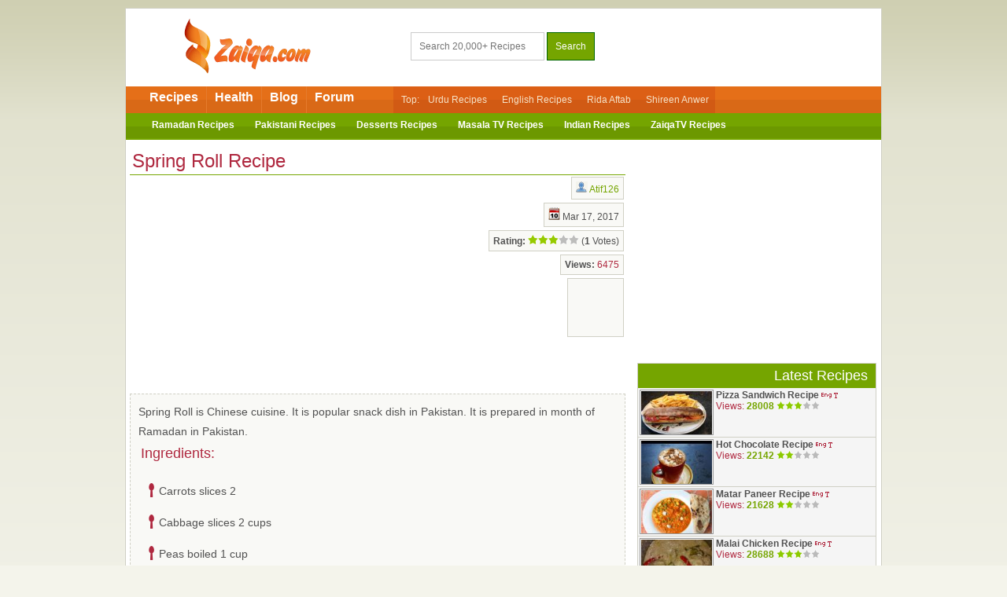

--- FILE ---
content_type: text/html; charset=UTF-8
request_url: https://www.zaiqa.com/recipe/36629/spring-roll-recipe/
body_size: 6955
content:

<!DOCTYPE html>
<html xmlns="//www.w3.org/1999/xhtml">
<head>
<title>Spring Roll Recipe | Zaiqa</title>
<meta name="description" content="Spring Roll is prepared with cabbage, carrots, peas and potatoes. Then fried with soya sauce, ketchup and spices. Then filled in roll wraps and deep fried. Serve with ketchup or sauce or chutney." />
<meta http-equiv="Content-Type" content="text/html; charset=UTF-8" />
<meta name="google-site-verification" content="8PW60Pj4rSsxmlMugQ9VRHJJHdW-jZ7G3ZlJidMK_Ms" />
<meta property="og:site_name" content="Zaiqa" />
<meta property="og:type" content="article" />
<meta property="og:image" content="https://www.zaiqa.com/contents/thumbshq/36629.jpg" />
<meta property="og:url" content="https://www.zaiqa.com/recipe/36629/spring-roll-recipe/" />
<meta property="og:title" content="Spring Roll Recipe" />
<meta property="og:description" content="Spring Roll is prepared with cabbage, carrots, peas and potatoes. Then fried with soya sauce, ketchup and spices. Then filled in roll wraps and deep fried. Serve with ketchup or sauce or chutney." />
<meta property="fb:app_id" content="127213147356631" />



<meta name="viewport" content="width=device-width, initial-scale=1">
<link rel="stylesheet" href="/normalize.css">
<link rel="stylesheet" href="/style.css">
<link rel="stylesheet" href="//netdna.bootstrapcdn.com/font-awesome/4.7.0/css/font-awesome.min.css" type="text/css" media="all" />
	
<script src="/includes/zaiqa.js"></script>

<script type="text/javascript">
window.google_analytics_uacct = "UA-2324352-7";
</script>

<script type="text/javascript">
var gaJsHost = (("https:" == document.location.protocol) ? "https://ssl." : "http://www.");
document.write(unescape("%3Cscript src='" + gaJsHost + "google-analytics.com/ga.js' type='text/javascript'%3E%3C/script%3E"));
</script>
<script type="text/javascript">
try {
var pageTracker = _gat._getTracker("UA-2324352-7");
pageTracker._trackPageview();
} catch(err) {}</script>


<script type='text/javascript'>
  var googletag = googletag || {};
  googletag.cmd = googletag.cmd || [];
  (function() {
    var gads = document.createElement('script');
    gads.async = true;
    gads.type = 'text/javascript';
    var useSSL = 'https:' == document.location.protocol;
    gads.src = (useSSL ? 'https:' : 'http:') +
      '//www.googletagservices.com/tag/js/gpt.js';
    var node = document.getElementsByTagName('script')[0];
    node.parentNode.insertBefore(gads, node);
  })();
</script>

<script type='text/javascript'>
  googletag.cmd.push(function() {
    googletag.defineSlot('/1006664/Z12', [728, 90], 'div-gpt-ad-1464431900418-0').addService(googletag.pubads());
    googletag.pubads().enableSingleRequest();
    googletag.enableServices();
  });
</script>

<script type='text/javascript'>
  googletag.cmd.push(function() {
    googletag.defineSlot('/1006664/Z13', [728, 90], 'div-gpt-ad-1464434114913-0').addService(googletag.pubads());
    googletag.pubads().enableSingleRequest();
    googletag.enableServices();
  });
</script>

<script type='text/javascript'>
  googletag.cmd.push(function() {
    googletag.defineSlot('/1006664/Z22', [300, 250], 'div-gpt-ad-1464436166905-0').addService(googletag.pubads());
    googletag.pubads().enableSingleRequest();
    googletag.enableServices();
  });
</script>

<script type='text/javascript'>
  googletag.cmd.push(function() {
    googletag.defineSlot('/1006664/ZMR2', [300, 250], 'div-gpt-ad-1467375345423-0').addService(googletag.pubads());
    googletag.pubads().enableSingleRequest();
    googletag.enableServices();
  });
</script>

<script type="text/javascript">
  window._taboola = window._taboola || [];
  _taboola.push({category:'auto'});
  !function (e, f, u) {
    e.async = 1;
    e.src = u;
    f.parentNode.insertBefore(e, f);
  }(document.createElement('script'),
  document.getElementsByTagName('script')[0],
  '//cdn.taboola.com/libtrc/zaiqa/loader.js');
</script> 
<script>(function() {
var _fbq = window._fbq || (window._fbq = []);
if (!_fbq.loaded) {
var fbds = document.createElement('script');
fbds.async = true;
fbds.src = '//connect.facebook.net/en_US/fbds.js';
var s = document.getElementsByTagName('script')[0];
s.parentNode.insertBefore(fbds, s);
_fbq.loaded = true;
}
_fbq.push(['addPixelId', '558834037603314']);
})();
window._fbq = window._fbq || [];
window._fbq.push(['track', 'PixelInitialized', {}]);
</script>

<noscript><img height="1" width="1" alt="" style="display:none" src="https://www.facebook.com/tr?id=558834037603314&amp;ev=PixelInitialized" /></noscript>

<script async src="//pagead2.googlesyndication.com/pagead/js/adsbygoogle.js"></script>
<script>
  (adsbygoogle = window.adsbygoogle || []).push({
    google_ad_client: "ca-pub-3327591199001531",
    enable_page_level_ads: true
  });
</script>
</head>
<body>

<div id="fb-root"></div>
<script>
  window.fbAsyncInit = function() {
    FB.init({
      appId      : '127213147356631',
      xfbml      : true,
      version    : 'v2.8'
    });
    FB.AppEvents.logPageView();
  };

  (function(d, s, id){
     var js, fjs = d.getElementsByTagName(s)[0];
     if (d.getElementById(id)) {return;}
     js = d.createElement(s); js.id = id;
     js.src = "//connect.facebook.net/en_US/sdk.js";
     fjs.parentNode.insertBefore(js, fjs);
   }(document, 'script', 'facebook-jssdk'));
</script>

	<div class="container">
		<div class="header section group">
			<div class="logo col span_1_of_3">
				<a href="/"><img class="logoimg" src="/images/logo2.gif" alt="Zaiqa Cooking Recipes"></a>
			</div>
			<div class="search col span_1_of_3">
				<form method="post" action="/search.php">
					<input type="text" name="stxt" class="stxt" placeholder="Search 20,000+ Recipes" />
					<input type="hidden" name="searchin" value="text">
					<input type="submit" name="submit" value="Search" class="button-primary"/>
				</form>
			</div>
            
		</div>
		
		<div class="section group">
			<div class="menu">
				<div class="mainlinks">
				<ul>
					<li><a href="/">Recipes</a></li>
					<li><a href="/health/">Health</a></li>
					<li><a href="/blog/">Blog</a></li>
					<li><a href="/forum/" class="m1_last">Forum</a></li>
				</ul>
				</div>
				<div class="sublinks">
					Top:
					<a href="/recipes/urdu/">Urdu Recipes</a>
					<a href="/recipes/english/">English Recipes</a>
					<a href="/recipes/rida-aftab/" class="hide780">Rida Aftab</a>
					<a href="/recipes/shireen-anwar/" class="hide780">Shireen Anwer</a>
				</div>
			</div>
		</div>

				
		<div class="section group">
			<div class="menu2">
				<ul>
					<li><a href="/recipes/ramadan/">Ramadan Recipes</a></li>
					<li><a href="/recipes/pakistani/">Pakistani Recipes</a></li>
					<li><a href="/recipes/sweets-desserts/">Desserts Recipes</a></li>
					<li class="hide650"><a href="/recipes/masala-tv/">Masala TV Recipes</a></li>
					<li class="hide780"><a href="/recipes/indian/">Indian Recipes</a></li>
					<li class="hide850"><a href="/recipes/zaiqa-tv/">ZaiqaTV Recipes</a></li>
				</ul>
			</div>
		</div>
		

		<div class="section group">

		
			<div class="col span_2_of_3">
<!--INFOLINKS_ON-->				<div class="recipes leftgap">
<script type='text/javascript'>
var astart = 'true';
</script>


					<h1 class="btm_green">Spring Roll Recipe</h1>
					
															<div class="recipe_author group">
					
												<div class="adbox2 left" style="max-width: 300px;">
							<script async src="//pagead2.googlesyndication.com/pagead/js/adsbygoogle.js"></script>
							<!-- Zaiqa - 300x250 - Recipe -->
							<ins class="adsbygoogle"
								 style="display:inline-block;width:300px;height:250px"
								 data-ad-client="ca-pub-3327591199001531"
								 data-ad-slot="2367322332"></ins>
							<script>
							(adsbygoogle = window.adsbygoogle || []).push({});
							</script>
						</div>						
						<div class="authinfo right"><img src="/images/icouser.gif" /> <a href="/user/19191">Atif126</a></div>
						<div class="authinfo right"><img src="/images/icocalendar.gif" /> Mar 17, 2017</div>
						<div class="authinfo right"><b>Rating:</b> <img src="/images/s2.gif" alt="1 Star" title="1 Star" id="st1" onMouseOver="rating('1');" onMouseOut="clear_rating('1');" onClick="vote('36629','1');"><img src="/images/s2.gif" alt="2 Star" title="2 Star" id="st2" onMouseOver="rating('2');" onMouseOut="clear_rating('2');" onClick="vote('36629','2');"><img src="/images/s2.gif" alt="3 Star" title="3 Star" id="st3" onMouseOver="rating('3');" onMouseOut="clear_rating('3');" onClick="vote('36629','3');"><img src="/images/s1.gif" alt="4 Star" title="4 Star" id="st4" onMouseOver="rating('4');" onMouseOut="clear_rating('4');" onClick="vote('36629','4');"><img src="/images/s1.gif" alt="5 Star" title="5 Star" id="st5" onMouseOver="rating('5');" onMouseOut="clear_rating('5');" onClick="vote('36629','5');"> (<strong>1</strong> Votes)</div>
						<div class="authinfo right"><b>Views:</b> <span style="color:#af283f;">6475</span></div>
						<div class="authinfo right"><iframe src="//www.facebook.com/plugins/like.php?href=https%3A%2F%2Fwww.zaiqa.com/recipe/36629/spring-roll-recipe/&amp;layout=box_count&amp;show_faces=false&amp;width=60&amp;action=like&amp;colorscheme=light&amp;height=60" scrolling="no" frameborder="0" style="border:none; overflow:hidden; width:60px; height:60px;" allowTransparency="true"></iframe></div>

					</div>
										
					<div class="recipebox">

					Spring Roll is Chinese cuisine. It is popular snack dish in Pakistan. It is prepared in month of Ramadan in Pakistan.
<h2>Ingredients:</h2>
<ul>
<li>Carrots slices 2</li>
<li>Cabbage slices 2 cups</li>
<li>Peas boiled 1 cup</li>
<li>Potatoes cubes 3</li>
<li>Spring onions 2<br /></li>
<li>Beans sprouts 1/2 cup</li>
<li>Onion 1</li>
<li>White pepper 1/2 tsp</li>
<li>Salt 1 tsp</li>
<li>Soya sauce 2 tbsp</li>
<li>Ketchup 2 tbsp</li>
<li>White vinegar 1 tbsp</li>
<li>Oil as required</li>
<li>Roll wraps as required<br /></li></ul>
<h2>Direction:</h2>
<ol>
<li>Heat oil in pan and fry onion until soft.</li>
<li>Then put cabbage, carrots, peas and potatoes and fry it.</li>
<li>Now put salt, white pepper, soya sauce, ketchup and vinegar and fry on high flame.</li>
<li>Then put beans sprouts and spring onion, fry it slightly, remove from stove and cool it.</li>
<li>Then keep little filling in center, close it and seal edges with maida &amp; water mixture.</li>
<li>Then heat oil in wok and deep fry rolls until golden brown.</li>
<li>Then take out in tissue paper so that it absorbs oil.</li>
<li>Then keep in plate and serve with ketchup or sauce or chutney.<br /></li></ol>
								
					</div> <!-- Recipe Box -->


<script type="text/javascript">
amzn_assoc_placement = "adunit0";
amzn_assoc_search_bar = "false";
amzn_assoc_tracking_id = "zaiqa-20";
amzn_assoc_ad_mode = "manual";
amzn_assoc_ad_type = "smart";
amzn_assoc_marketplace = "amazon";
amzn_assoc_region = "US";
amzn_assoc_title = "Picked For You";
amzn_assoc_asins = "B015ORL3B8,B00XTAFYKY,B00HNTPEWU,B00QPNVC0I";
amzn_assoc_linkid = "4e0243d3c51bcf646873fc3a6171779a";
</script>
<script src="//z-na.amazon-adsystem.com/widgets/onejs?MarketPlace=US"></script>

					<div style="margin:0;width:336px;">
<script async src="//pagead2.googlesyndication.com/pagead/js/adsbygoogle.js"></script>
<!-- Zaiqa - LR - Recipe 2 -->
<ins class="adsbygoogle"
     style="display:inline-block;width:336px;height:280px"
     data-ad-client="ca-pub-3327591199001531"
     data-ad-slot="4793039537"></ins>
<script>
(adsbygoogle = window.adsbygoogle || []).push({});
</script>
</div><div style="max-height:300px;margin-bottom:60px;">
<script async src="//pagead2.googlesyndication.com/pagead/js/adsbygoogle.js"></script>
<!-- Zaiqa - Matched w-Ads -->
<ins class="adsbygoogle"
     style="display:block"
     data-ad-client="ca-pub-3327591199001531"
     data-ad-slot="5484575536"
     data-ad-format="autorelaxed"></ins>
<script>
(adsbygoogle = window.adsbygoogle || []).push({});
</script>
</div>
					<p>Spring Roll is prepared with cabbage, carrots, peas and potatoes. Then fried with soya sauce, ketchup and spices. Then filled in roll wraps and deep fried. Serve with ketchup or sauce or chutney.</p>

					<div class="tags">
						Tags: 
						<a href="/recipes/text/">text</a>					</div> <!-- tags -->



					<div class="related_recipes">
						<div class="latest_head">Related Recipes</div>
						<div class="rlist">
							<ul>
																<li class="group"><a href="/recipe/1134/apple-roll/"><div class="recipelist_thumb"><img src="/contents/thumbs120x/1134.jpg"></div>Apple Roll</a></li>
																<li class="group"><a href="/recipe/85/california-roll-by-chef-shafiq-and-chef-ampen/"><div class="recipelist_thumb"><img src="/contents/thumbs120x/85.jpg"></div>California Roll by Chef Shafiq and Chef Ampen</a></li>
																<li class="group"><a href="/recipe/1353/chicken-rolls-with-raspberry-sauce/"><div class="recipelist_thumb"><img src="/contents/thumbs120x/1353.jpg"></div>Chicken Rolls with Raspberry Sauce</a></li>
																<li class="group"><a href="/recipe/1321/sticky-butterscotch-rolls/"><div class="recipelist_thumb"><img src="/contents/thumbs120x/1321.jpg"></div>Sticky butterscotch rolls</a></li>
														</ul>
						</div>
					</div> <!-- related recipes -->

					<div class="related_categories">
						<div class="latest_head">Related Categories</div>
						<div class="related_list">
						<a href="/recipes/appetizers-snacks/">Appetizers and Snacks</a><a href="/recipes/hot/">Hot</a><a href="/recipes/chinese/">Chinese</a><a href="/recipes/cabbage/">Cabbage / Band Gobi</a><a href="/recipes/carrot/">Carrot</a><a href="/recipes/flours-corn-maida/">Flours / Corn / Maida</a><a href="/recipes/green-vegetable/">Green Vegetable</a><a href="/recipes/oils-fats/">Oils and Fats</a><a href="/recipes/peas/">Peas / Matar</a><a href="/recipes/potatoe/">Potatoe</a><a href="/recipes/sauce-paste/">Sauce/Paste</a><a href="/recipes/vegetables/">Vegetables</a><a href="/recipes/herbbs-spices/">Herbbs and Spices</a>						</div>
					</div> <!-- related categories -->

					
					<div class="comments">
						<div class="latest_head">Comments (0)</div>
						<div class="comments_list">
						You must be logged in to comment							<ul>
														</ul>
						</div>
					</div> <!-- comments -->

				</div>			</div><!-- END Main -->

			<div class="sidebar col span_1_of_3">
				
<div class="adbox">
<script async src="//pagead2.googlesyndication.com/pagead/js/adsbygoogle.js"></script>
<!-- Zaiqa - Right -->
<ins class="adsbygoogle"
     style="display:block"
     data-ad-client="ca-pub-3327591199001531"
     data-ad-slot="9412817537"
     data-ad-format="auto"></ins>
<script>
(adsbygoogle = window.adsbygoogle || []).push({});
</script>
</div>
<div class="adbox">
<div class="fb-page"
	data-href="https://www.facebook.com/zaiqacom"
	data-width="300"
	data-small-header="true"
	data-hide-cover="false"
	data-show-facepile="true"
	data-show-posts="false">
</div>
</div>
				
				<div class="latest_recipes">
					<div class="latest_head">Latest Recipes</div>
					<div class="latest_list">
						<ul>
													<li class="group"><a href="/recipe/36975/pizza-sandwich/"><div class="recipelist_thumb"><img src="/contents/thumbs120x/36975.jpg"></div> Pizza Sandwich Recipe</a> <img src="/images/english.gif"> <img src="/images/txt.gif"><br>Views: <span class="bold green">28008</span> <img src="/images/star3.gif" height="10" width="55" border="0">
							</li>
													<li class="group"><a href="/recipe/36974/hot-chocolate/"><div class="recipelist_thumb"><img src="/contents/thumbs120x/36974.jpg"></div> Hot Chocolate Recipe</a> <img src="/images/english.gif"> <img src="/images/txt.gif"><br>Views: <span class="bold green">22142</span> <img src="/images/star2.gif" height="10" width="55" border="0">
							</li>
													<li class="group"><a href="/recipe/36973/matar-paneer/"><div class="recipelist_thumb"><img src="/contents/thumbs120x/36973.jpg"></div> Matar Paneer Recipe</a> <img src="/images/english.gif"> <img src="/images/txt.gif"><br>Views: <span class="bold green">21628</span> <img src="/images/star2.gif" height="10" width="55" border="0">
							</li>
													<li class="group"><a href="/recipe/36972/malai-chicken/"><div class="recipelist_thumb"><img src="/contents/thumbs120x/36972.jpg"></div> Malai Chicken Recipe</a> <img src="/images/english.gif"> <img src="/images/txt.gif"><br>Views: <span class="bold green">28688</span> <img src="/images/star3.gif" height="10" width="55" border="0">
							</li>
													<li class="group"><a href="/recipe/36971/oreo-cupcakes/"><div class="recipelist_thumb"><img src="/contents/thumbs120x/36971.jpg"></div> Oreo Cupcakes Recipe</a> <img src="/images/english.gif"> <img src="/images/txt.gif"><br>Views: <span class="bold green">22815</span> <img src="/images/star1.gif" height="10" width="55" border="0">
							</li>
													<li class="group"><a href="/recipe/36970/vegetable-biryani/"><div class="recipelist_thumb"><img src="/contents/thumbs120x/36970.jpg"></div> Vegetable Biryani Recipe</a> <img src="/images/english.gif"> <img src="/images/txt.gif"><br>Views: <span class="bold green">23131</span> <img src="/images/star3.gif" height="10" width="55" border="0">
							</li>
													<li class="group"><a href="/recipe/36969/tiramisu-cupcake/"><div class="recipelist_thumb"><img src="/contents/thumbs120x/36969.jpg"></div> Tiramisu Cupcake Recipe</a> <img src="/images/english.gif"> <img src="/images/txt.gif"><br>Views: <span class="bold green">22171</span> <img src="/images/star3.gif" height="10" width="55" border="0">
							</li>
													<li class="group"><a href="/recipe/36968/chicken-caesar-salad/"><div class="recipelist_thumb"><img src="/contents/thumbs120x/36968.jpg"></div> Chicken Caesar Salad Recipe</a> <img src="/images/english.gif"> <img src="/images/txt.gif"><br>Views: <span class="bold green">21239</span> <img src="/images/star3.gif" height="10" width="55" border="0">
							</li>
													<li class="group"><a href="/recipe/36967/rainbow-cake/"><div class="recipelist_thumb"><img src="/contents/thumbs120x/36967.jpg"></div> Rainbow Cake Recipe</a> <img src="/images/english.gif"> <img src="/images/txt.gif"><br>Views: <span class="bold green">20517</span> <img src="/images/star2.gif" height="10" width="55" border="0">
							</li>
													<li class="group"><a href="/recipe/36966/white-chicken-pasta/"><div class="recipelist_thumb"><img src="/contents/thumbs120x/36966.jpg"></div> White Chicken Pasta Recipe</a> <img src="/images/english.gif"> <img src="/images/txt.gif"><br>Views: <span class="bold green">23078</span> <img src="/images/star2.gif" height="10" width="55" border="0">
							</li>
													<li class="group"><a href="/recipe/36965/spicy-fried-chicken/"><div class="recipelist_thumb"><img src="/contents/thumbs120x/36965.jpg"></div> Spicy Fried Chicken Recipe</a> <img src="/images/english.gif"> <img src="/images/txt.gif"><br>Views: <span class="bold green">23249</span> <img src="/images/star1.gif" height="10" width="55" border="0">
							</li>
													<li class="group"><a href="/recipe/36964/pasanda-biryani/"><div class="recipelist_thumb"><img src="/contents/thumbs120x/36964.jpg"></div> Pasanda Biryani Recipe</a> <img src="/images/english.gif"> <img src="/images/txt.gif"><br>Views: <span class="bold green">20424</span> <img src="/images/star2.gif" height="10" width="55" border="0">
							</li>
													<li class="group"><a href="/recipe/36963/dhaba-dal/"><div class="recipelist_thumb"><img src="/contents/thumbs120x/36963.jpg"></div> Dhaba Dal Recipe</a> <img src="/images/english.gif"> <img src="/images/txt.gif"><br>Views: <span class="bold green">22385</span> <img src="/images/star1.gif" height="10" width="55" border="0">
							</li>
													<li class="group"><a href="/recipe/36962/chicken-malai-handi/"><div class="recipelist_thumb"><img src="/contents/thumbs120x/36962.jpg"></div> Chicken Malai Handi Recipe</a> <img src="/images/english.gif"> <img src="/images/txt.gif"><br>Views: <span class="bold green">22319</span> <img src="/images/star3.gif" height="10" width="55" border="0">
							</li>
													<li class="group"><a href="/recipe/36961/szechuan-soup/"><div class="recipelist_thumb"><img src="/contents/thumbs120x/36961.jpg"></div> Szechuan Soup Recipe</a> <img src="/images/english.gif"> <img src="/images/txt.gif"><br>Views: <span class="bold green">20382</span> <img src="/images/star1.gif" height="10" width="55" border="0">
							</li>
													<li class="group"><a href="/recipe/36959/masala-bhindi/"><div class="recipelist_thumb"><img src="/contents/thumbs120x/36959.jpg"></div> Masala Bhindi Recipe</a> <img src="/images/english.gif"> <img src="/images/txt.gif"><br>Views: <span class="bold green">23215</span> <img src="/images/star3.gif" height="10" width="55" border="0">
							</li>
													<li class="group"><a href="/recipe/36958/chicken-stroganoff/"><div class="recipelist_thumb"><img src="/contents/thumbs120x/36958.jpg"></div> Chicken Stroganoff Recipe</a> <img src="/images/english.gif"> <img src="/images/txt.gif"><br>Views: <span class="bold green">18200</span> <img src="/images/star1.gif" height="10" width="55" border="0">
							</li>
													<li class="group"><a href="/recipe/36957/peppercorn-steak/"><div class="recipelist_thumb"><img src="/contents/thumbs120x/36957.jpg"></div> Peppercorn Steak Recipe</a> <img src="/images/english.gif"> <img src="/images/txt.gif"><br>Views: <span class="bold green">18603</span> <img src="/images/star1.gif" height="10" width="55" border="0">
							</li>
													<li class="group"><a href="/recipe/36956/reshmi-chicken-biryani/"><div class="recipelist_thumb"><img src="/contents/thumbs120x/36956.jpg"></div> Reshmi Chicken Biryani Recipe</a> <img src="/images/english.gif"> <img src="/images/txt.gif"><br>Views: <span class="bold green">22609</span> <img src="/images/star2.gif" height="10" width="55" border="0">
							</li>
													<li class="group"><a href="/recipe/36955/buffalo-wings/"><div class="recipelist_thumb"><img src="/contents/thumbs120x/36955.jpg"></div> Buffalo Wings Recipe</a> <img src="/images/english.gif"> <img src="/images/txt.gif"><br>Views: <span class="bold green">20138</span> <img src="/images/star1.gif" height="10" width="55" border="0">
							</li>
													<li class="group"><a href="/recipe/36954/chicken-65/"><div class="recipelist_thumb"><img src="/contents/thumbs120x/36954.jpg"></div> Chicken 65 Recipe</a> <img src="/images/english.gif"> <img src="/images/txt.gif"><br>Views: <span class="bold green">25085</span> <img src="/images/star2.gif" height="10" width="55" border="0">
							</li>
													<li class="group"><a href="/recipe/36953/vegetable-burger/"><div class="recipelist_thumb"><img src="/contents/thumbs120x/36953.jpg"></div> Vegetable Burger Recipe</a> <img src="/images/english.gif"> <img src="/images/txt.gif"><br>Views: <span class="bold green">20139</span> <img src="/images/star1.gif" height="10" width="55" border="0">
							</li>
													<li class="group"><a href="/recipe/36952/chocolate-brownie-sizzler/"><div class="recipelist_thumb"><img src="/contents/thumbs120x/36952.jpg"></div> Chocolate Brownie Sizzler Recipe</a> <img src="/images/english.gif"> <img src="/images/txt.gif"><br>Views: <span class="bold green">20591</span> <img src="/images/star1.gif" height="10" width="55" border="0">
							</li>
													<li class="group"><a href="/recipe/36951/beef-nachos/"><div class="recipelist_thumb"><img src="/contents/thumbs120x/36951.jpg"></div> Beef Nachos Recipe</a> <img src="/images/english.gif"> <img src="/images/txt.gif"><br>Views: <span class="bold green">19603</span> <img src="/images/star1.gif" height="10" width="55" border="0">
							</li>
													<li class="group"><a href="/recipe/36950/bohri-chicken/"><div class="recipelist_thumb"><img src="/contents/thumbs120x/36950.jpg"></div> Bohri Chicken Recipe</a> <img src="/images/english.gif"> <img src="/images/txt.gif"><br>Views: <span class="bold green">21944</span> <img src="/images/star3.gif" height="10" width="55" border="0">
							</li>
												</ul>
					</div>
				</div><!-- END Latest Recipes -->

				
								
								
				<div class="latest_blog">
					<div class="latest_head">Health</div>
					<ul>
					<li><a href="/beauty/skin-whitening-remedies/">Simple Remedies For Skin Whitening At Home</a></li><li><a href="/beauty/shiny-healthy-nails/">11 Things You Can Do For Clean, Shiny And Healthy Nails</a></li><li><a href="/beauty/under-eye-wrinkles/">How To Remove Under-Eye Wrinkles Naturally</a></li><li><a href="/beauty/clear-spotless-skin-remedies/">7 Easy Home Remedies For Clear Spotless Skin</a></li><li><a href="/health/best-fruits-diabetics/">9 Best Fruits That Are Good For Diabetics</a></li>					</ul>
				</div><!-- END Latest Articles -->

				<div class="latest_blog">
					<div class="latest_head">Recent Blog Posts</div>
					<ul>
					<li><a href="/blog/importance-water-intake-winters">Importance of Water Intake in Winters</a></li><li><a href="/blog/heat-winter-dash-winter-spices">Heat This Winter with the Dash of Winter Spices</a></li><li><a href="/blog/common-winter-allergies-natural-ways-cure">5 Most Common Winter Allergies and Natural Ways to Cure Them</a></li><li><a href="/blog/facial-massage-skin-benefits">7 Ways Facial Massage Can Be Beneficial for Your Skin</a></li><li><a href="/blog/winter-weather-causes-dry-skin">10 Reasons That Cause Dry Skin in Winter Weathers</a></li>					</ul>
				</div><!-- END Latest Blog -->
				
								
				<div class="latest_comments">
					<div class="latest_head">Latest Comments</div>
					<div class="latest_comments_com gray">
					
					- <b>Unique Larki:</b> i made aalloo keema today... <a href="/recipe/9022/anda-gosht-aloo-qeema-and-fry-maash-daal-lari-adda-special-by-shireen-anwer/">#</a><br>
- <b>Unique Larki:</b> I tried Mash ki daal yest... <a href="/recipe/16843/dhaba-maash-daal-and-dhaba-chicken-karahi-by-farah-jahanzeb-khan/">#</a><br>
- <b>seemva:</b> thanks for reposting this... <a href="/recipe/11188/chicken-pasta-red-sauce-shikam-puri-goli-kabab-and-chocolate-macaroons-cake-eid-day-1-by-shireen-anwer/">#</a><br>
- <b>ayeshaimran61:</b> why can&#039;t i see any ... <a href="/recipe/26579/keri-ka-sharbat-by-chef-gulzar/">#</a><br>
- <b>ayeshaimran61:</b> can&#039;t watch video
 ... <a href="/recipe/20159/makhaddi-halwa-chicken-katakat-and-yakhni-pulao-by-shireen-anwer/">#</a><br>
- <b>Noureen:</b> Hi,

Your secret tips f... <a href="/recipe/6794/tikka-biryani-and-aloo-bukhara-ki-chatni-by-chef-samina/">#</a><br>
- <b>saman s:</b> Hi I&#039;m not able to v... <a href="/recipe/4682/khara-masala-gosht-by-shireen-anwer/">#</a><br>
- <b>irfanamughal:</b> I want to see video dhaga... <a href="/recipe/11887/dhaga-kabab-and-bbq-raita-by-shireen-anwer/">#</a><br>
- <b>12rukhsana:</b> why is video not play?
 ... <a href="/recipe/8408/chinioti-handi-and-gulab-jamun-by-shireen-anwer/">#</a><br>
- <b>saramoin:</b> Why these videos of *Hot ... <a href="/recipe/3453/eclairs-by-ayesha-omar/">#</a><br>

					</div>
				</div><!-- END comments -->


				
				

			</div> <!-- sidebar -->
		</div>

		<div class="footer">
			<div class="section group" style="background: #ebebdd; border-top: #d0d0c5 1px solid; border-bottom: #d0d0c5 1px solid;">
				<div class="col span_2_of_3" style="padding: 25px 0px;">
					<a href="/">Home</a> | <a href="/glossary/">Glossary</a> | <a href="/contact">Contact</a> | <a href="/policy">Privacy Policy</a> | <a href="/policy#tos">Terms of Services</a> | <a href="/policy#copyright">Copyright / DMCA</a> | <a href="/rss.php">RSS</a>
				</div>
				<div class="col span_1_of_3" style="vertical-align:middle;">
					<strong>FOLLOW US ON</strong><br /><br />
					<a href="https://www.facebook.com/zaiqacom/"><img src="/images/social-facebook.png" /></a> 
				 	<a href="https://twitter.com/zaiqacom"><img src="/images/social-twitter.png" /></a> 
				 	<a href="https://www.pinterest.com/zaiqacom/"><img src="/images/social-pinterest.png" /></a>
				</div>
			</div>
			
			<div class="right" style="padding: 10px;">
				Division of: <a href="http://www.avonix.com/">Avonix.com</a>
			</div>
		</div>
	</div>

<script type="text/javascript">
    var infolink_pid = 468809;
    var infolink_wsid = 0;
</script>
<script type="text/javascript" src="//resources.infolinks.com/js/infolinks_main.js"></script>


 <script type="text/javascript">
  window._taboola = window._taboola || [];
  _taboola.push({flush: true});
</script> 

</body>
</html><!-- 0.25739 -->

--- FILE ---
content_type: text/html; charset=utf-8
request_url: https://www.google.com/recaptcha/api2/aframe
body_size: 265
content:
<!DOCTYPE HTML><html><head><meta http-equiv="content-type" content="text/html; charset=UTF-8"></head><body><script nonce="sKiAi23J6bTnItwrtK56Yw">/** Anti-fraud and anti-abuse applications only. See google.com/recaptcha */ try{var clients={'sodar':'https://pagead2.googlesyndication.com/pagead/sodar?'};window.addEventListener("message",function(a){try{if(a.source===window.parent){var b=JSON.parse(a.data);var c=clients[b['id']];if(c){var d=document.createElement('img');d.src=c+b['params']+'&rc='+(localStorage.getItem("rc::a")?sessionStorage.getItem("rc::b"):"");window.document.body.appendChild(d);sessionStorage.setItem("rc::e",parseInt(sessionStorage.getItem("rc::e")||0)+1);localStorage.setItem("rc::h",'1769885313720');}}}catch(b){}});window.parent.postMessage("_grecaptcha_ready", "*");}catch(b){}</script></body></html>